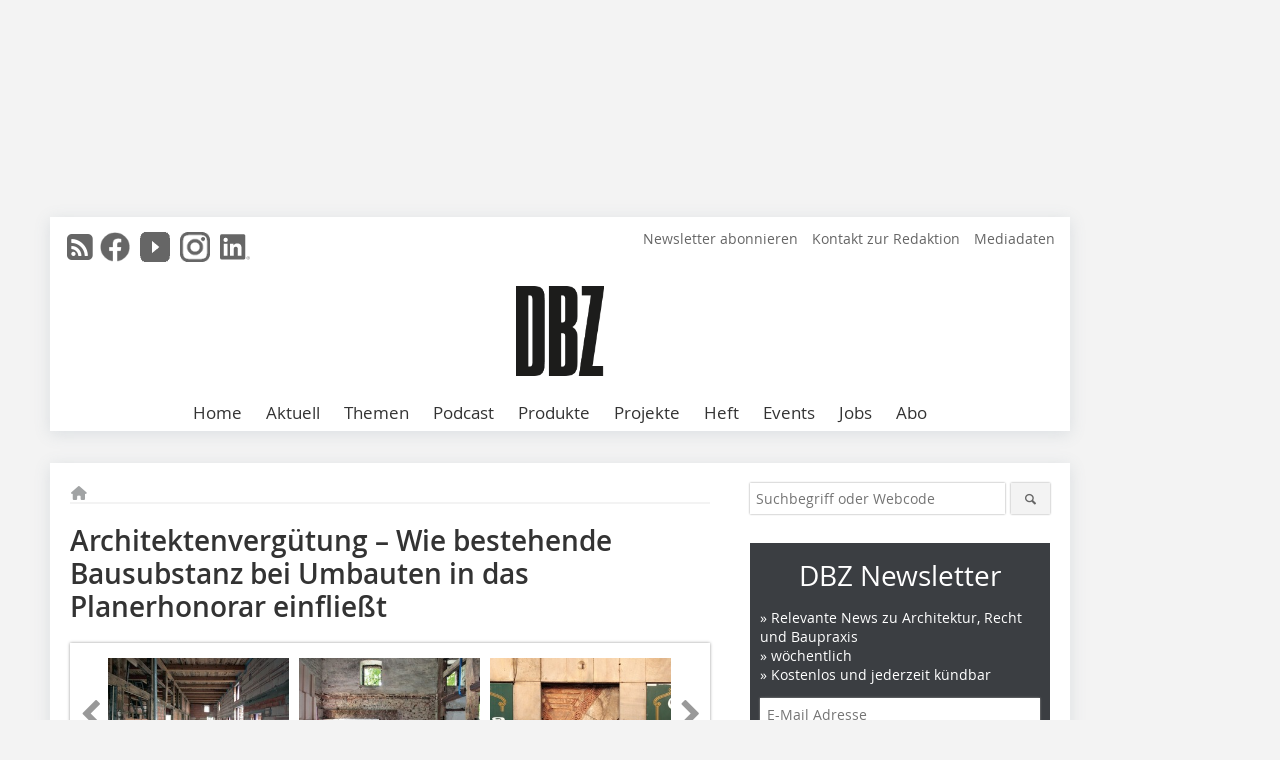

--- FILE ---
content_type: text/html; charset=UTF-8
request_url: https://www.dbz.de/artikel/dbz_Architektenverguetung_Wie_bestehende_Bausubstanz_bei_Umbauten_in_das-2833239.html
body_size: 23489
content:
<!DOCTYPE html>
<html lang="de">
	<head>
		<meta charset="UTF-8">
		<meta name="viewport" content="width=device-width, initial-scale=1.0">
		<meta http-equiv="X-UA-Compatible" content="IE=edge,chrome=1" />

		<link rel="shortcut icon" href="/favicon.ico" type="image/x-icon">
		<link rel="icon" href="/favicon.ico" type="image/x-icon">
		<link rel="apple-touch-icon" sizes="57x57" href="/media/favicon/apple-icon-57x57.png">
		<link rel="apple-touch-icon" sizes="60x60" href="/media/favicon/apple-icon-60x60.png">
		<link rel="apple-touch-icon" sizes="72x72" href="/media/favicon/apple-icon-72x72.png">
		<link rel="apple-touch-icon" sizes="76x76" href="/media/favicon/apple-icon-76x76.png">
		<link rel="apple-touch-icon" sizes="114x114" href="/media/favicon/apple-icon-114x114.png">
		<link rel="apple-touch-icon" sizes="120x120" href="/media/favicon/apple-icon-120x120.png">
		<link rel="apple-touch-icon" sizes="144x144" href="/media/favicon/apple-icon-144x144.png">
		<link rel="apple-touch-icon" sizes="152x152" href="/media/favicon/apple-icon-152x152.png">
		<link rel="apple-touch-icon" sizes="180x180" href="/media/favicon/apple-icon-180x180.png">
		<link rel="icon" type="image/png" sizes="192x192"  href="/media/favicon/android-icon-192x192.png">
		<link rel="icon" type="image/png" sizes="32x32" href="/media/favicon/favicon-32x32.png">
		<link rel="icon" type="image/png" sizes="96x96" href="/media/favicon/favicon-96x96.png">
		<link rel="icon" type="image/png" sizes="16x16" href="/media/favicon/favicon-16x16.png">

		
							<title>Deutsche BauZeitschrift – die Architekturfachzeitschrift</title>
				
				
				
							<meta property="og:title" content="Deutsche BauZeitschrift – die Architekturfachzeitschrift">
									<meta property="og:image" content="https://www.dbz.de/imgs/1/1/5/8/6/0/3/_380_254.-f632c79e49443bfd.jpg">
			<meta property="og:image:width" content="380" />
			<meta property="og:image:height" content="254" />
		
					<meta name="twitter:card" content="summary">
				
							<link rel="alternate" type="application/rss+xml" title="RSS" href="/rss.xml" />
		
				<link rel="stylesheet" type="text/css" href="/css/lib/normalize.min.css">
		<link rel="stylesheet" type="text/css" href="/css/lib/fontello.min.css">
		<link rel="stylesheet" type="text/css" href="/css/lib/fontawesome.min.css">
		<link rel="stylesheet" type="text/css" href="/css/lib/solid.min.css">
		<link rel="stylesheet" type="text/css" href="/css/lib/owl.carousel.min.css">
		<link rel="stylesheet" type="text/css" href="/css/lib/jquery.fancybox.min.css?v=2.1.5" media="screen" />
		<link rel="stylesheet" type="text/css" href="/css/style.min.css">
					<link rel="stylesheet" type="text/css" href="/css/theme_dbz.min.css">
		
				
				<style>
		/* Plenigo Account Dropdown Styles */
		.plenigo-account-dropdown {
			position: relative;
			display: inline-block;
		}

		.account-menu {
			position: relative;
		}

		.account-trigger {
			display: flex;
			align-items: center;
			gap: 8px;
			padding: 8px;
			background: transparent;
			border: none;
			cursor: pointer;
			border-radius: 8px;
			transition: background-color 0.2s ease;
			outline: none;
			color: inherit;
		}

		.account-trigger:hover {
			background-color: rgba(255, 255, 255, 0.1);
		}

		/*.account-trigger:focus {
			outline: 2px solid #007bff;
			outline-offset: 2px;
		}*/

		.user-avatar {
			width: 32px;
			height: 32px;
			border-radius: 50%;
			display: flex;
			align-items: center;
			justify-content: center;
			font-weight: 600;
			color: white;
			font-size: 14px;
			flex-shrink: 0;
		}

		.user-avatar-guest {
			background-color: #6c757d !important;
		}

		.guest-icon {
			opacity: 0.8;
		}

		.avatar-letter {
			font-family: -apple-system, BlinkMacSystemFont, 'Segoe UI', Roboto, sans-serif;
		}

		.dropdown-arrow {
			color: currentColor;
			transition: transform 0.2s ease;
		}

		.account-trigger[aria-expanded="true"] .dropdown-arrow {
			transform: rotate(180deg);
		}

		.account-dropdown-menu {
			position: absolute;
			top: 100%;
			right: 0;
			margin-top: 8px;
			background: white;
			border: 1px solid #e9ecef;
			border-radius: 12px;
			box-shadow: 0 10px 25px rgba(0, 0, 0, 0.15);
			min-width: 280px;
			z-index: 1000;
			opacity: 0;
			visibility: hidden;
			transform: translateY(-10px);
			transition: all 0.2s ease;
		}

		.account-dropdown-menu.show {
			opacity: 1;
			visibility: visible;
			transform: translateY(0);
		}

		.dropdown-header {
			padding: 20px;
		}

		.user-avatar-large {
			width: 48px;
			height: 48px;
			border-radius: 50%;
			display: flex;
			align-items: center;
			justify-content: center;
			font-weight: 600;
			color: white;
			font-size: 18px;
			margin-bottom: 12px;
		}

		.avatar-letter-large {
			font-family: -apple-system, BlinkMacSystemFont, 'Segoe UI', Roboto, sans-serif;
		}

		.user-info {
			text-align: left;
		}

		.user-email {
			font-weight: 600;
			color: #333;
			margin-bottom: 4px;
			font-size: 14px;
		}

		.user-status {
			color: #28a745;
			font-size: 12px;
			font-weight: 500;
		}

		.guest-welcome h4 {
			margin: 0 0 8px 0;
			color: #333;
			font-size: 16px;
			font-weight: 600;
		}

		.guest-welcome p {
			margin: 0;
			color: #6c757d;
			font-size: 14px;
			line-height: 1.4;
		}

		.dropdown-divider {
			height: 1px;
			background-color: #e9ecef;
			margin: 0;
		}

		.dropdown-menu-items {
			padding: 8px;
		}

		.dropdown-item {
			display: flex;
			align-items: center;
			gap: 12px;
			padding: 12px 16px;
			text-decoration: none;
			color: #333;
			border-radius: 8px;
			transition: all 0.2s ease;
			font-size: 14px;
			font-weight: 500;
			border: 1px solid transparent;
			background-color: transparent;
		}

		/* Not logged in: green background on hover */
		.dropdown-item:hover {
			background-color: #4caf50;
			text-decoration: none;
			color: white;
			border-color: #4caf50;
		}

		.dropdown-item:hover .item-icon {
			color: white;
		}

		/* Primary item (Anmelden) - same as regular items */
		.primary-item {
			background-color: transparent;
			color: #333;
			border-color: transparent;
		}

		.primary-item:hover {
			background-color: #4caf50;
			color: white;
			border-color: #4caf50;
		}

		/* Logged in menu: only border on hover (no background) for regular items */
		.account-dropdown-menu--logged-in .dropdown-item:not(.logout-item):hover {
			background-color: transparent;
			color: #333;
			border-color: #4caf50;
		}

		.account-dropdown-menu--logged-in .dropdown-item:not(.logout-item):hover .item-icon {
			color: #333;
		}

		/* Logout item: light red background with opacity, red text */
		.logout-item {
			color: #dc3545;
		}

		.logout-item:hover {
			background-color: rgba(220, 53, 69, 0.1);
			color: #dc3545;
			border-color: transparent;
		}

		.logout-item:hover .item-icon {
			color: #dc3545;
		}

		.item-icon {
			color: currentColor;
			flex-shrink: 0;
		}

		/* Mobile adjustments */
		@media (max-width: 768px) {
			.account-dropdown-menu {
				right: -8px;
				left: -8px;
				min-width: auto;
				width: calc(100vw - 32px);
				max-width: 320px;
			}
			
			.dropdown-header {
				padding: 16px;
			}
			
			.user-avatar-large {
				width: 40px;
				height: 40px;
				font-size: 16px;
			}
		}
		</style>

				<style>
		.js-note-text {
			position: fixed;
			top: 0;
			left: 0;
			right: 0;
			width: 100%;
			z-index: 10000;
			background: linear-gradient(135deg, #ffd700 0%, #ffed4e 100%);
			border-bottom: 3px solid #ffc107;
			padding: 20px 24px;
			margin: 0;
			text-align: center;
			color: #856404;
			font-size: 16px;
			font-weight: 600;
			line-height: 1.6;
			box-shadow: 0 4px 12px rgba(0, 0, 0, 0.15);
			font-family: -apple-system, BlinkMacSystemFont, 'Segoe UI', Roboto, 'Helvetica Neue', Arial, sans-serif;
		}
		
		.js-note-text p {
			margin: 0;
			padding: 0;
		}
		
		/* Add padding to body when banner is visible to prevent content overlap */
		body:has(.js-note-text) {
			padding-top: 80px;
		}
		
		/* Fallback for browsers that don't support :has() */
		@supports not selector(:has(*)) {
			body {
				padding-top: 80px;
			}
		}
		
		/* Responsive adjustments */
		@media (max-width: 768px) {
			.js-note-text {
				padding: 16px 20px;
				font-size: 14px;
				line-height: 1.5;
			}
			
			body:has(.js-note-text) {
				padding-top: 70px;
			}
			
			@supports not selector(:has(*)) {
				body {
					padding-top: 70px;
				}
			}
		}
		</style>

		      
        <!-- Neues IVW-Tracking 2021 -->
		  					<!-- begin preload of IOM web manager -->
		<link rel='preload' href='//data-cdc9d8aabf.dbz.de/iomm/latest/manager/base/es6/bundle.js' as='script' id='IOMmBundle'>
		<link rel='preload' href='//data-cdc9d8aabf.dbz.de/iomm/latest/bootstrap/loader.js' as='script'>
		<!-- end preload of IOM web manager -->
		<!-- begin loading of IOMm bootstrap code -->
		<script type='text/javascript' src="//data-cdc9d8aabf.dbz.de/iomm/latest/bootstrap/loader.js"></script>
		<!-- end loading of IOMm bootstrap code -->
		<!-- Neues IVW-Tracking 2021 ENDE -->
		
				
																																																									
																<!-- Usercentrics Smart Data Protector Performance Optimierung (Vorladen der URLs) -->
				<link rel="preconnect" href="//privacy-proxy.usercentrics.eu">
				<link rel="preload" href="//privacy-proxy.usercentrics.eu/latest/uc-block.bundle.js" as="script">
				<link rel="dns-prefetch" href="//app.usercentrics.eu" /> 
				<link rel="dns-prefetch" href="//api.usercentrics.eu" />

								<!-- Usercentrics Consent Management Platform (CMP) mit TCF 2.0 -->
				<script id="usercentrics-cmp" data-settings-id="zq9XLUJpq" src="https://app.usercentrics.eu/browser-ui/latest/loader.js" data-tcf-enabled></script>

				<!-- Usercentrics Smart Data Protector -->
				<script type="application/javascript" src="https://privacy-proxy.usercentrics.eu/latest/uc-block.bundle.js"></script>

				<!-- Usercentrics Smart Data Protector Blockier-Liste -->
				<script>
					uc.blockOnly([
						'BJz7qNsdj-7', 						'HkocEodjb7',  						'BJ59EidsWQ',  						'HkYNq4sdjbm', 						'9V8bg4D63',   						'Hko_qNsui-Q'  											]);
				</script>
			
		

		<script type="text/javascript">
			window.dataLayer = window.dataLayer || [];
		window.dataLayer.push({'pageCategoryPrimary': "Primärkategorie nicht gesetzt" });
		window.dataLayer.push({'pageCategorySecondary': "Sekundärkategorie nicht gesetzt" });
		window.dataLayer.push({'pageAuthor': "Jutta Wittler, Köln" });
		window.dataLayer.push({'pageIssue': "Ausgabe nicht gesetzt" });
		window.dataLayer.push({'pageContentType': "artikel" });
		</script>

							
<!-- Google Tag Manager -->
<script type="text/plain" data-usercentrics="Google Tag Manager">(function(w,d,s,l,i){w[l]=w[l]||[];w[l].push({'gtm.start':
new Date().getTime(),event:'gtm.js'});var f=d.getElementsByTagName(s)[0],
j=d.createElement(s),dl=l!='dataLayer'?'&l='+l:'';j.async=true;j.src=
'https://www.googletagmanager.com/gtm.js?id='+i+dl;f.parentNode.insertBefore(j,f);
})(window,document,'script','dataLayer','GTM-KMBND48');</script>
<!-- End Google Tag Manager -->

					<!-- Podcast by Podigee -->
<link rel="alternate" type="application/rss+xml" title="DBZ, der Podcast: Wir zeigen, wie gebaut wird und womit!" href="https://dbz-der-podcast.podigee.io/feed/mp3"/>
<!--End  Podcast by Podigee -->
				<script type="text/javascript" src="/js/lib/jquery-1.11.2.min.js"></script>

		

    <script type="application/ld+json">
    {
      "@context": "https://schema.org",
	        	"@type": "Article",
	        "mainEntityOfPage": {
        "@type": "WebPage",
        "@id": "https://www.dbz.de/artikel/dbz_Architektenverguetung_Wie_bestehende_Bausubstanz_bei_Umbauten_in_das-2833239.html"
      },

	        	"headline": "Architektenverg\u00FCtung\u0020\u2013\u0020Wie\u0020bestehende\u0020Bausubstanz\u0020bei\u0020Umbauten\u0020in\u0020das\u0020Planerhonorar\u0020einflie\u00DFt",
	  	 
	        
      		"image": [
                                    "https://www.dbz.de/imgs/1/1/5/8/6/0/3/_800_535.-00147ee4ec849d22.jpg"
			  			  ,
			   
                                                      "https://www.dbz.de/imgs/1/1/5/8/6/0/3/_800_501.-6821e4d0b1b7d9b9.jpg"
			  			  ,
			   
                                                      "https://www.dbz.de/imgs/1/1/5/8/6/0/3/_800_475.-763f9f31b136e820.jpg"
			  			  			   
                          		],
         
      
	  		"author": {
			"@type": "Person",
			"name": "Jutta\u0020Wittler,\u0020K\u00F6ln"
		},
	    
      "publisher": {
        "@type": "Organization",
        "name": "Deutsche\u0020BauZeitschrift",
        "logo": {
        "@type": "ImageObject",
        "url": "https://www.dbz.de//media/img/logo.png"
        }
      }
	        	,"datePublished": "2017-05-24"
	  
	        	,"dateModified": "2017-05-24"
	  	  
	  	  	  	  	  ,"isAccessibleForFree": true
	      }
    </script>

		
							<link rel="canonical" href="https://www.dbz.de/artikel/dbz_Architektenverguetung_Wie_bestehende_Bausubstanz_bei_Umbauten_in_das-2833239.html"/>
		
							<!-- Leadinfo tracking code -->
			<script>
				(function(l,e,a,d,i,n,f,o){if(!l[i]){l.GlobalLeadinfoNamespace=l.GlobalLeadinfoNamespace||[];
				l.GlobalLeadinfoNamespace.push(i);l[i]=function(){(l[i].q=l[i].q||[]).push(arguments)};l[i].t=l[i].t||n;
				l[i].q=l[i].q||[];o=e.createElement(a);f=e.getElementsByTagName(a)[0];o.async=1;o.src=d;f.parentNode.insertBefore(o,f);}
				}(window,document,'script','https://cdn.leadinfo.eu/ping.js','leadinfo','LI-665D73B1B4E97'));
			</script>
			</head>

	<body>
						
		<div id="newsletter-dialogue__background" class="ga_newsletter-dialogue"></div>
		<div class="body__wrapper">

													<div class="ad-body-topbanner">
						<ins class="asm_async_creative" style="display:inline-block; width:728px; height: 90px; text-align:left; text-decoration:none;" data-asm-cdn="cdn.adspirit.de" data-asm-host="bauverlag.adspirit.de"  data-asm-params="pid=42&gdpr_consent=[consentstring]"></ins><script src="//cdn.adspirit.de/adasync.min.js" async type="text/javascript"></script>

<div class="adspirit__layer-ad">
<ins class="asm_async_creative" style="display:inline-block; width:1px; height:1px;text-align:left; text-decoration:none;" data-asm-cdn="cdn.adspirit.de" data-asm-host="bauverlag.adspirit.de" data-asm-params="pid=156&gdpr_consent=[consentstring]"></ins><script src="//cdn.adspirit.de/adasync.min.js" async type="text/javascript"></script>
</div>
<script>
if (window.innerWidth < 768) {
let layerAd = document.querySelector(".adspirit__layer-ad");
layerAd.innerHTML = ' ';
}
</script>
					</div>
													<div class="ad-body-skyscraper">
						<ins class="asm_async_creative" style="display:inline-block; text-align:left; text-decoration:none;" data-asm-cdn="cdn.adspirit.de" data-asm-host="bauverlag.adspirit.de"  data-asm-params="pid=40&gdpr_consent=[consentstring]"></ins><script src="//cdn.adspirit.de/adasync.min.js" async type="text/javascript"></script>
					</div>
				
					<div class="body__container">
						<div class="body__inner">
							<header class="header--main">
							<div class="header__meta clearfix">

																<ul class="social-media__list--head left">
								<li class="social-media__item--head"><a href="/rss.xml" target="_blank" title="RSS Feed | News"><i class="icon-rss-squared"></i></a></li> 								 <li class="social-media__item--head"><a href="https://www.facebook.com/DBZDeutscheBauZeitschrift/" class="social-media__link--head" target="_blank"><img class="social-media__icon" src="/media/img/social-media-icons/gray/facebook_72x72_gray.png" alt="Facebook" width="30" height="30"></a></li> 																 <li class="social-media__item--head"><a href="https://www.youtube.com/channel/UCJ60AZyuHI1d7zsjfvK-kIg" class="social-media__link--head" target="_blank"><img class="social-media__icon" src="/media/img/social-media-icons/gray/youtube_social_icon_gray_64x64.png" alt="YouTube" width="30" height="30"></a></li> 								 <li class="social-media__item--head"><a href="https://www.instagram.com/dbz_deutschebauzeitschrift/" class="social-media__link--head" target="_blank"><img class="social-media__icon" src="/media/img/social-media-icons/gray/instagram_72x72_gray.png" alt="Instagram" width="30" height="30"></a></li> 																 <li class="social-media__item--head"><a href="https://www.linkedin.com/company/dbz-deutsche-bauzeitschrift" class="social-media__link--head" target="_blank"><img class="social-media__icon" src="/media/img/social-media-icons/gray/Linkedin_logo_gray.svg" alt="LinkedIn" width="30" height="30"></a></li> 							</ul>

																
																<ul class="nav-meta right">
																																								<li class="nav-meta__item">
												<a href="/dbz-newsletter_3275088.html"  target="_parent" >Newsletter abonnieren</a>
											</li>
																																																		<li class="nav-meta__item">
												<a href="/kontakt.html"  target="_parent" >Kontakt zur Redaktion</a>
											</li>
																																																		<li class="nav-meta__item">
												<a href="https://bauverlag.de/dbz-mediadaten"  target="_parent" >Mediadaten</a>
											</li>
																												
																										</ul>

							</div>

																			<div class="header__logo">
								<a href="/"><img src="/media/img/logo.png" alt="Deutsche BauZeitschrift"/></a>
							</div>
						
												

<label id="menu-button" class="icon-menu" for="mobile-menu">Menü</label>
<nav class="header__nav clearfix">
	<input type="checkbox" id="mobile-menu">

	<ul class="nav-main--level_1">
						<li class="nav-main__item--level_1">
			<a class="nav-main__link " href="https://www.dbz.de/index.html" >
				Home
			</a>

			
		</li>
				<li class="nav-main__item--level_1">
			<a class="nav-main__link " href="https://www.dbz.de/news.html" >
				Aktuell
			</a>

			
		</li>
				<li class="nav-main__item--level_1">
			<a class="nav-main__link " href="" >
				Themen
			</a>

											<label title="Toggle Drop-down" class="drop-icon" for="sub-menu-1">
	    		<i class="icon-down-open"></i>
	    	</label>
	    	<input type="checkbox" id="sub-menu-1">
	    	<ul class="nav-main--level_2">
											<li class="nav-main__item">
	        		<a class="nav-main__link--level_2" href="https://www.dbz.de/kategorie/technik-3138748.html" >
	        			Baupraxis
	        		</a>
	    			</li>
																	<li class="nav-main__item">
	        		<a class="nav-main__link--level_2" href="https://www.dbz.de/kategorie/bauschaden-3138814.html" >
	        			Bauschäden
	        		</a>
	    			</li>
																	<li class="nav-main__item">
	        		<a class="nav-main__link--level_2" href="https://www.dbz.de/kategorie/bueromanagement-3354939.html" >
	        			Büromanagement
	        		</a>
	    			</li>
																	<li class="nav-main__item">
	        		<a class="nav-main__link--level_2" href="https://www.dbz.de/kategorie/bim-3172309.html" >
	        			Digitalisierung
	        		</a>
	    			</li>
																	<li class="nav-main__item">
	        		<a class="nav-main__link--level_2" href="https://www.dbz.de/kategorie/klimagerechtes-bauen-3138798.html" >
	        			Klimagerechtes Bauen
	        		</a>
	    			</li>
																	<li class="nav-main__item">
	        		<a class="nav-main__link--level_2" href="https://www.dbz.de/kategorie/gastronomie-hotel-3138783.html" >
	        			Hotel
	        		</a>
	    			</li>
																	<li class="nav-main__item">
	        		<a class="nav-main__link--level_2" href="https://www.dbz.de/kategorie/hochschule-3138932.html" >
	        			Hochschule
	        		</a>
	    			</li>
																	<li class="nav-main__item">
	        		<a class="nav-main__link--level_2" href="https://www.dbz.de/kategorie/modulbau-3251139.html" >
	        			Modulbau
	        		</a>
	    			</li>
																	<li class="nav-main__item">
	        		<a class="nav-main__link--level_2" href="https://www.dbz.de/kategorie/baurecht-3138941.html" >
	        			Recht
	        		</a>
	    			</li>
																	<li class="nav-main__item">
	        		<a class="nav-main__link--level_2" href="https://www.dbz.de/artikel/dbz_Corona_at_Work_Homeoffice_in_einem_Architekturbuero-3559150.html" >
	        			
	        		</a>
	    			</li>
												    	</ul>
			
		</li>
				<li class="nav-main__item--level_1">
			<a class="nav-main__link " href="https://www.dbz.de/podcast-3513185.html" >
				Podcast
			</a>

			
		</li>
				<li class="nav-main__item--level_1">
			<a class="nav-main__link " href="https://www.dbz.de/produkt_index_13765.html" >
				Produkte
			</a>

											<label title="Toggle Drop-down" class="drop-icon" for="sub-menu-2">
	    		<i class="icon-down-open"></i>
	    	</label>
	    	<input type="checkbox" id="sub-menu-2">
	    	<ul class="nav-main--level_2">
											<li class="nav-main__item">
	        		<a class="nav-main__link--level_2" href="https://www.dbz.de/kategorie/akustik-3138915.html" >
	        			Akustik
	        		</a>
	    			</li>
																	<li class="nav-main__item">
	        		<a class="nav-main__link--level_2" href="https://www.dbz.de/kategorie/ausbau-3380046.html" >
	        			Ausbau
	        		</a>
	    			</li>
																	<li class="nav-main__item">
	        		<a class="nav-main__link--level_2" href="https://www.dbz.de/kategorie/bad-sanitaer-3138879.html" >
	        			Bad / Sanitär
	        		</a>
	    			</li>
																	<li class="nav-main__item">
	        		<a class="nav-main__link--level_2" href="https://www.dbz.de/kategorie/boden-wand-decke-3138897.html" >
	        			Boden / Wand / Decke
	        		</a>
	    			</li>
																	<li class="nav-main__item">
	        		<a class="nav-main__link--level_2" href="https://www.dbz.de/kategorie/brandschutz-3138888.html" >
	        			Brandschutz / Schallschutz
	        		</a>
	    			</li>
																	<li class="nav-main__item">
	        		<a class="nav-main__link--level_2" href="https://www.dbz.de/kategorie/buero-interieur-3138909.html" >
	        			Büro / Interieur
	        		</a>
	    			</li>
																	<li class="nav-main__item">
	        		<a class="nav-main__link--level_2" href="https://www.dbz.de/kategorie/dach-3138903.html" >
	        			Dach
	        		</a>
	    			</li>
																	<li class="nav-main__item">
	        		<a class="nav-main__link--level_2" href="https://www.dbz.de/kategorie/daemmung-3138906.html" >
	        			Dämmung
	        		</a>
	    			</li>
																	<li class="nav-main__item">
	        		<a class="nav-main__link--level_2" href="https://www.dbz.de/kategorie/farbe-putz-3138923.html" >
	        			Farben / Putze / Beschichtungen
	        		</a>
	    			</li>
																	<li class="nav-main__item">
	        		<a class="nav-main__link--level_2" href="https://www.dbz.de/kategorie/fassade-3380076.html" >
	        			Fassade
	        		</a>
	    			</li>
																	<li class="nav-main__item">
	        		<a class="nav-main__link--level_2" href="https://www.dbz.de/kategorie/fenster-tuer-3138873.html" >
	        			Fenster / Sonnenschutz
	        		</a>
	    			</li>
																	<li class="nav-main__item">
	        		<a class="nav-main__link--level_2" href="https://www.dbz.de/kategorie/gebaeudeautomation-3138885.html" >
	        			Gebäudeautomation
	        		</a>
	    			</li>
																	<li class="nav-main__item">
	        		<a class="nav-main__link--level_2" href="https://www.dbz.de/kategorie/glas-3380078.html" >
	        			Glas
	        		</a>
	    			</li>
																	<li class="nav-main__item">
	        		<a class="nav-main__link--level_2" href="https://www.dbz.de/kategorie/heizung-klima-lueftung-hkl-3138918.html" >
	        			Heizung / Klima / Lüftung
	        		</a>
	    			</li>
																	<li class="nav-main__item">
	        		<a class="nav-main__link--level_2" href="https://www.dbz.de/kategorie/licht-3138882.html" >
	        			Licht
	        		</a>
	    			</li>
																	<li class="nav-main__item">
	        		<a class="nav-main__link--level_2" href="https://www.dbz.de/kategorie/mauerwerk-3138900.html" >
	        			Mauerwerk
	        		</a>
	    			</li>
																	<li class="nav-main__item">
	        		<a class="nav-main__link--level_2" href="https://www.dbz.de/kategorie/sicherheit-3138891.html" >
	        			Sicherheit
	        		</a>
	    			</li>
																	<li class="nav-main__item">
	        		<a class="nav-main__link--level_2" href="https://www.dbz.de/kategorie/software-hardware-bim-3138894.html" >
	        			Software / Hardware
	        		</a>
	    			</li>
																	<li class="nav-main__item">
	        		<a class="nav-main__link--level_2" href="https://www.dbz.de/kategorie/trockenbau-3138912.html" >
	        			Trockenbau
	        		</a>
	    			</li>
																	<li class="nav-main__item">
	        		<a class="nav-main__link--level_2" href="https://www.dbz.de/kategorie/tueren-tore-3380104.html" >
	        			Türen / Tore
	        		</a>
	    			</li>
												    	</ul>
			
		</li>
				<li class="nav-main__item--level_1">
			<a class="nav-main__link " href="https://www.dbz.de/kategorie/projekt-3151793.html" >
				Projekte
			</a>

			
		</li>
				<li class="nav-main__item--level_1">
			<a class="nav-main__link " href="" >
				Heft
			</a>

											<label title="Toggle Drop-down" class="drop-icon" for="sub-menu-3">
	    		<i class="icon-down-open"></i>
	    	</label>
	    	<input type="checkbox" id="sub-menu-3">
	    	<ul class="nav-main--level_2">
											<li class="nav-main__item">
	        		<a class="nav-main__link--level_2" href="https://www.dbz.de/aktuelle_ausgabe.html" >
	        			Aktuelle Ausgabe
	        		</a>
	    			</li>
																	<li class="nav-main__item">
	        		<a class="nav-main__link--level_2" href="https://www.dbz.de/archiv.html" >
	        			Heftarchiv DBZ
	        		</a>
	    			</li>
																	<li class="nav-main__item">
	        		<a class="nav-main__link--level_2" href="https://www.dbz.de/supplements.html" >
	        			eMagazine
	        		</a>
	    			</li>
												    	</ul>
			
		</li>
				<li class="nav-main__item--level_1">
			<a class="nav-main__link " href="https://bauverlag-events.de/"  target="_self" >
				Events
			</a>

			
		</li>
				<li class="nav-main__item--level_1">
			<a class="nav-main__link " href="https://stellenmarkt.dbz.de/?utm_source=dbz.de&amp;utm_medium=nav-first-level&amp;utm_campaign=content&amp;utm_content=dbz"  target="_blank" >
				Jobs
			</a>

			
		</li>
				<li class="nav-main__item--level_1">
			<a class="nav-main__link " href="https://www.bauverlag-shop.de/print-abonnement/architektur-bauingenieurwesen/dbz-deutsche-bauzeitschrift/#emotion--1?utm_source=www.dbz.de&amp;amp&amp;utm_medium=nav-first-level&amp;amp&amp;utm_campaign=content&amp;amp&amp;utm_content=brand"  target="_blank" >
				Abo
			</a>

			
		</li>
			</ul>
</nav>


					</header>

										<form action="/suche.html" method="get" class="search__wrapper--mobile">
						<fieldset class="search">
							<input class="search__text autoclear" type="text" name="s_text" title="Suchbegriff oder Webcode" placeholder="Suchbegriff oder Webcode"/>
							<button class="search__button" type="submit" title="Suchen"> <i class="icon-search"></i> </button>
						</fieldset>
					</form>


										
	

	<div class="ad-wrapper">
		<ins class="asm_async_creative" style="display:inline-flex;margin-left:-12px;margin-bottom:10px; text-align:left; text-decoration:none;" data-asm-cdn="cdn.adspirit.de" data-asm-host="bauverlag.adspirit.de" data-asm-responsive="1" data-asm-params="pid=72&gdpr_consent=[consentstring]"></ins><script src="//cdn.adspirit.de/adasync.min.js" async type="text/javascript"></script>
	</div>






<div class="body__content clearfix">
	<main>

					<div class="main__content">
		
				
		
    <ul class="nav-breadcrumb">
            
        <li class="nav-breadcrumb__item">
            <a href="/">
                <i class="fa-solid fa-house fa-fw"></i>
                    <span class="nav-breadcrumb__item-display--none">Home</span>
            </a>
        </li>
                                                
    </ul>


		<article>
    	<header>
				
								<h1 class="article__heading">
												Architektenvergütung – Wie bestehende Bausubstanz bei Umbauten in das Planerhonorar einfließt <div class="fliesstext_vita"></div><div class="autor_linie"></div>
					</h1>
				
				
								


				<div class="carousel__wrapper">
			<div id="owl-carousel" class="carousel_content">

									<div class="carousel__item">
						<a class="fancybox__image"
							rel="gallery-top"
							attr-ref="bild-1"
							href="https://www.dbz.de/imgs/1/1/5/8/6/0/3/_800_535.-00147ee4ec849d22.jpg">
							<img src="https://www.dbz.de/imgs/1/1/5/8/6/0/3/tok_88540e61bdd9e062471725569ce718bb/w300_h200_x400_y267__800_535.-00147ee4ec849d22.jpg" alt=" Umbau eines Stallgebäudes zu einem Wohnhaus "  width="300"  height="200"/>
						</a>
						<span class="carousel__bildnachweis">Foto: Benedikt Kraft</span>

												<div class="fancybox__unsichtbar" id="bild-1">
							<div class="fancybox__bildunterschrift">Umbau eines Stallgebäudes zu einem Wohnhaus</div>
							<div class="fancybox__bildnachweis">Foto: Benedikt Kraft</div>
						</div>
					</div>
									<div class="carousel__item">
						<a class="fancybox__image"
							rel="gallery-top"
							attr-ref="bild-2"
							href="https://www.dbz.de/imgs/1/1/5/8/6/0/3/_800_501.-6821e4d0b1b7d9b9.jpg">
							<img src="https://www.dbz.de/imgs/1/1/5/8/6/0/3/tok_9a8c9aed6eb988b608855764f4a13943/w300_h200_x400_y250__800_501.-6821e4d0b1b7d9b9.jpg" alt=""  width="300"  height="200"/>
						</a>
						<span class="carousel__bildnachweis">Foto: Benedikt Kraft</span>

												<div class="fancybox__unsichtbar" id="bild-2">
							<div class="fancybox__bildunterschrift"></div>
							<div class="fancybox__bildnachweis">Foto: Benedikt Kraft</div>
						</div>
					</div>
									<div class="carousel__item">
						<a class="fancybox__image"
							rel="gallery-top"
							attr-ref="bild-3"
							href="https://www.dbz.de/imgs/1/1/5/8/6/0/3/_800_475.-763f9f31b136e820.jpg">
							<img src="https://www.dbz.de/imgs/1/1/5/8/6/0/3/tok_1cd9f980236a3cb8585c2f3e4a4c03a2/w300_h200_x400_y237__800_475.-763f9f31b136e820.jpg" alt=""  width="300"  height="200"/>
						</a>
						<span class="carousel__bildnachweis">Foto: Benedikt Kraft</span>

												<div class="fancybox__unsichtbar" id="bild-3">
							<div class="fancybox__bildunterschrift"></div>
							<div class="fancybox__bildnachweis">Foto: Benedikt Kraft</div>
						</div>
					</div>
				
			</div>
			<a class="carousel__control--prev"><i class="icon-left-open"></i></a>
			<a class="carousel__control--next"><i class="icon-right-open"></i></a>
		</div>

							<div class="article__intro"><p>Die Zahl der An- und Erweiterungsbauten sowie Aufstockungen im Bestand steigt seit einigen Jahren. Lässt sich doch so zusätzlicher Wohnraum schaffen. Dabei fließt die bereits existierende Bausubstanz in die Kostenberechnung des Architekten ein. In der Honorarverordnung sind die Parameter hierfür leider nicht klar geregelt. Ein verbreitetes Rechenmuster hilft dem beauftragen Architekten bei seiner Kostenberechnung weiter.<br /></p></div>
			

    	</header>

										<div class="responsive_ad">
					<ins class="asm_async_creative" style="display:block; text-align:left; text-decoration:none;" data-asm-cdn="cdn.adspirit.de" data-asm-host="bauverlag.adspirit.de" data-asm-responsive="1" data-asm-params="pid=35&gdpr_consent=[consentstring]"></ins><script src="//cdn.adspirit.de/adasync.min.js" async type="text/javascript"></script>
				</div>
			
																			<div id="article-height" class="article__text">
															<p>Zwischen dem Bauherrn und seinem Architekten kommt es häufig zu Diskussionen über die Vergütung von Planerleistungen, wenn vorhandene Bausubtanz zu berücksichtigen ist. Dies kann bei einem Anbau die Außenwand des Bestandsobjektes oder bei einer Denkmalimmobilie die historische Fassade sein. </p><p>Für Teile eines zu planenden Objektes, die bereits durch Bauleistungen hergestellt sind und durch Planungs- oder Überwachungsleistungen mitverarbeitet werden, sieht die HOAI einen Umbauzuschlag vor. Das Preisrecht schreibt jedoch kein verbindliches Vorgehen vor, wie die vorhandene Bausubstanz bei der Kostenermittlung rechnerisch adäquat zu berücksichtigen ist. Der Versuch des Verordnungsgebers 2009, dieses streitanfällige Thema durch die Möglichkeit einer Erhöhung des Umbauzuschlages auf maximal 80 % zu kompensieren, wurde in der HOAI-Fassung von 2013 wieder kassiert. Am Markt wurden Zuschläge dieser Größenordnung nicht angenommen. Gleichzeitig ist diese Frage äußerst aktuell. In stark nachgefragten Ballungsregionen tragen sich viele Eigentümer mit dem Gedanken, in ihren Beständen durch Anbauten, Nachverdichtung oder Aufstockung zusätzliche Wohneinheiten zu schaffen. Viele Städte unterstützen solche Vorhaben, mindergenutzte Grundstücke effizienter zu bebauen. In Nordrhein-Westfalen beispielsweise kletterte die Zahl der bewilligten Wohnungen, die durch Um- oder Ausbauten entstehen, in den ersten drei Quartalen 2016 im Vergleich zum Vorjahreszeitraum um 95,9 %: von 3 596 auf 7 046 Wohneinheiten. Dies geht aus den Zahlen der Statistikbehörde IT.NRW hervor. <br /> <br />Mitzuverarbeitende Bausubstanz ist nach Definition der HOAI 2013 der Teil eines zu planenden Objektes, der bereits hergestellt ist und durch Planungs- oder Überwachungs-<br />leistungen technisch oder gestalterisch mitverwendet wird. Nach der Vorstellung des Verordnungsgebers sollen Umfang und Wert der mitzuverarbeitenden Substanz schriftlich festgelegt werden. Die Schriftform ist aber keine Voraussetzung dafür, dass die Substanz angerechnet wird. Vielmehr besteht für den Auftraggeber ein Anspruch, egal ob im Vorfeld schriftlich fixiert oder nicht, dass Bestandssubstanz angemessen berücksichtigt wird (§ 4 Abs. 3 Satz 1 HOAI – jedenfalls dann, wenn der Mindestsatz andernfalls unterschritten wird. Können sich Auftraggeber und Planer über Umfang und Wert des Bestands nicht einigen, wird dieser notfalls durch einen Sachverständigen ermittelt. Spielräume der HOAI sind dabei „nach unten“ zu nutzen (so sehr anschaulich Urteil OLG Köln v. 29.12.2016, 16 U 49/12).</p><p>Auch wenn der Architekt im Vorfeld keine Kostenaufstellung über die einzubeziehende Bausubstanz mit seinem Auftraggeber abgestimmt hat, kann er diese dennoch im Nachhinein in seine Abrechnung einfließen lassen. Denn er ist verpflichtet, sich über ihre technische und gestalterische Einbeziehung Gedanken zu machen, möglicherweise die Gründung oder Statik zu überprüfen. Dieser Aufwand ist folgerichtig anrechenbar. Ratsam ist es in jedem Fall, mit seinem Auftraggeber spätestens in der Leistungsphase 3 (Entwurfsplanung und Kostenberechnung) eine Zusatzvereinbarung über die einzuplanende Bausubstanz zu treffen (vgl. § 4 Abs. 3 HOAI: „zum Zeitpunkt der Kostenberechnung“). </p><h2>Häufige Konfliktherde </h2><p>Nicht selten scheuen Planer das Gespräch über diesen Honorarhebel, aus Angst, die Geschäftsanbahnung mit ihrem Auftraggeber zu belasten. Es kommt auch vor, dass der Bauherr einen zu berücksichtigen Wert vorgibt, dieser vertraglich fixiert wird, sich aber später als nicht angemessen erweist. Der Architekt legt dann in seiner Schlussabrechnung einen anderen Wert als „angemessen“ im Sinn der HOAI zugrunde (vgl. Urteil OLG Hamm v. 21.12.1995, 21 U 15/95). <br />Dabei wird einerseits angenommen, dass der Architekt für planerische Prüfung und Berücksichtigung des Bestands mehr Aufwand hat als bei der Planung eines Neubaus. Andererseits entstehen für den Auftraggeber geringere Baukosten, weil eben auf Bestandsflächen zurückgegriffen wird. </p><h2>Vorhandene Bauteile versus existierende Bausubstanz</h2><p>Bei der Berechnung ist zwischen Bauteilen einerseits und der Bausubstanz andererseits zu unterscheiden. Beide sind bei der Anrechnung anders zu behandeln. Vorhandene oder vorbeschaffte Bauteile, die lediglich wieder eingebaut werden, sind nach § 4 Abs. 4 HOAI mit ihren ortsüblichen Kosten zu berücksichtigen. Solche Bauteile können beispielsweise bei einem Teilabbruch sichergestellt und beim Umbau wiederverwendet werden wie Fassadenelemente, Fenster und Dachziegel. Für die weitere Verwendung sind allerdings keine planerischen Arbeiten notwendig. Insofern fließen sie nicht in die Bausubstanzberechnung des Architekten ein.</p><p>Anders verhält es sich bei der Bausubstanz, die fest mit dem Bauwerk verbunden sein muss. Darunter fallen unter anderem Fassaden oder Fassadenteile, Betonskelettkonstruktionen mit Decken und Stützen, Außen- und Innenwände etc. Entscheidend für die Berücksichtigung ist ferner, dass der Architekt die vorhandene Bausubstanz beispielsweise überprüft, überarbeitet beziehungsweise gestalterisch oder konstruktiv verändern muss. Für die Anrechenbarkeit nicht ausreichend ist der bloße Erhalt vorhandener Substanz.</p><h2>Bestand im Vorfeld genau untersuchen</h2><p>Die Vertragsparteien sind mit Blick auf die Honorierung gut beraten, bei einem Mix aus Neu- und Altbau bereits im Entwurfsstadium die Bestandsflächen genau unter die Lupe zu nehmen und bei einer planerischen Berücksichtigung auf der Kostenseite abzubilden. In den seltensten Fällen wird es dem Architekten oder Bauherrn zu einem früheren Zeitpunkt – etwa bei Auftragserteilung - möglich sein, die existierende Bausubstanz technisch beziehungsweise gestalterisch im Rahmen der anstehenden Umbaumaßnahmen, realistisch zu bestimmen. Auftraggeber und Planer sollten den Berechnungsmodus aber dennoch zum Vertragsbestandteil machen und in der Kostenschätzung zugrunde legen. Wegen der Streitfälligkeit dieser Thematik landen Konflikte nicht selten vor Gericht. Langwierige Gutachtenverfahren sind dann die Folge und auch für den Auftraggeber häufig unwirtschaftlich, denn er trägt das BGB-Zinsrisiko <br />(5 bzw. 9 % über Basiszinssatz). <br />Eine frühe Verständigung macht deshalb auch aus Auftraggebersicht Sinn, der den Mindestsatz gleich einem Damoklesschwert über sich schweben sieht. Bezogen auf die Bausubstanz bedeutet dies, dass nur die angemessene Berücksichtigung eine Rechtssicherheit dahingehend gewährleistet, dass die Honorarvereinbarung dauerhaft verbindlich bleibt, denn sie muss sich am zwingenden Preisrecht der HOAI messen lassen.</p><h2>Aktuelle Substanzwerte und Architektenleis-tung fließen in Berechnung ein</h2><p>Um die anrechenbaren Kosten aus der mitzuverarbeitenden Bausubstanz realistisch zu bestimmen, sind die sogenannten Wert- und Leistungsfaktoren maßgeblich. Dabei wird die Quadratmeterzahl der zu integrierenden Bausubstanz abzüglich eines Faktors, der ihren aktuellen Erhaltungszustand widerspiegelt, berechnet. Nun fließt in die Berechnung die Planerleistung gemäß der einzelnen Leis-tungsphasen ein, bei denen die Bausubstanz involviert ist (siehe Rechenbeispiel im Kas-ten auf der vorherigen Seite). Erfahrungsgemäß sinkt für den Architekten im Laufe fortschreitender Tätigkeit der Aufwand, der mit der zu berücksichtigenden Bausubstanz einhergeht. Die Berechnungsformel hat sich weitgehend durchgesetzt. Auch öffentliche Auftraggeber, die beispielsweise bei denkmalgeschützten Gebäuden häufig mit Fällen anrechenbarer Bausubstanz konfrontiert werden, greifen auf diese Berechnungsart zurück. Im Einzelfall kann überlegt werden, ob der gemäß HOAI 2013 vorgesehene Umbauzuschlag in Höhe von maximal 33 % als Kompensation auf die für den Neubau erbrachten Leistungen dienen kann. Wie ausgeführt, ist das zwingende Preisrecht nur tangiert, wenn im Ergebnis eine Unterschreitung vorliegt. Wird nur ein Honorarparameter abweichend von der HOAI vereinbart, lässt sich ein Verstoß daraus noch nicht herleiten (OLG Köln, a.a.O.) Die Praxis zeigt, dass es eher selten gelingt, einen Zuschlag von über 20 % auszuhandeln. Darüber hinaus dürften schriftliche Vereinbarungen unter 20 % nach der HOAI 2013 auch zulässig sein. Somit könnte eine bilaterale Erhöhung dieses Zuschlages auf den Maximalzuschlag von 33 % dazu dienen, den Parteien aufwändige Ermittlungen der Bausubstanz zu ersparen. Auch hier sind die Vertragsparteien gut beraten, die beabsich-</p><p>tigte Kompensation einvernehmlich und schriftlich zu gestalten. Schriftlich im Sinne der HOAI bedeutet, dass die Vertragspartner gemeinsam eine Urkunde unterzeichnen, um die formale Wirksamkeit ihrer Vereinbarung dauerhaft sicher zu stellen (§§ 4 Abs. 3 HOAI, 126 Abs. 2 BGB).</p><p>Zudem ist eine Vergütung auf anderem Wege, etwa mittels Anhebung des Mindestsatzes oder der Honorarzone, denkbar. Laut BGH-Rechtsprechung spielt es eine untergeordnete Rolle, über welche Honorarparameter und damit wie der Architekt im Einzelnen auf seine gebotene Entlohnung für die Bausubstanz kommt. Entscheidend ist das Ob, nämlich, dass der Planer am Ende des Tages mindestens das nach HOAI vorgesehene (Mindestsatz-)Honorar erhält (Urteil BGH v. 16.12.2004, VII ZR 16/03). </p>
	
												<div class="clear"></div>
					</div>
				
																				
							<div class="article__author"><p>Jutta Wittler, Köln</p></div>
			
																						          			<div class="article__textelement">
            			<h2></h2><h2>Was Architekten und Planer bei anrechenbarer Bausubstanz beachten sollten</h2><p></p><p>Sie sollten sich auf die Berechnungsart verständigen und diese schriftlich festlegen. Gängige Formeln und Beispiele zu maßgeblichen Leistungsfaktoren sind hilfreich. Eingeräumte Spielräume können genutzt werden.<br />Wurde im Vorfeld keine Vereinbarung getroffen, darf der Architekt ungeachtet dessen in seiner Schlussrechnung einen angemessenen Wert für die tatsächlich mitberücksichtigte Bausubstanz zugrunde legen, um nach dem Preisrecht in der Gesamtschau den Mindesthonorarsatz zu erreichen. Wurde im Vorfeld eine Vereinbarung getroffen, deren Angemessenheit fraglich ist, muss sich der Auftraggeber darüber im Klaren sein, dass sie aus preisrechtlichen Gesichtspunkten im Rahmen einer fiktiven Vergleichsabrechnung angreifbar ist. Kommt es zu Meinungsverschiedenheiten, können die Vertragspartner als Alternative zu einem langwierigen Gutachter-Rechtsstreit einen HOAI-Sachverständigen als Schiedsgutachter beauftragen. Dessen Bestimmung im Rahmen eines Schiedsgutachterverfahrens ist grundsätzlich verbindlich.<br />Ist die anrechenbare Bausubstanz und deren Überplanen gering, kann eine Pauschale zielführend sein, weil mit weniger Berechnungsaufwand verbunden. Grundsätzlich gibt es keine Regel, dass geringere Bausubstanz anders zu behandeln ist als größere.</p>
          			</div>
      							          			<div class="article__textelement">
            			<h2></h2><h2>Verbreitetes Berechnungsmodell </h2><p></p><p>Um die anrechenbaren Kosten aus der mitzuverarbeitenden Bausubstanz angemessen zu bestimmen, sind die sogenannten Wert- und Leistungsfaktoren maßgeblich. Folgende Berechnungsschritte sind zu vollziehen:<br />Zunächst wird die Menge der mitverarbeitenden Bausubstanz in Quadratmetern bestimmt (M). Sodann wird der Substanzwert nach ortsüblichen Preisen in Euro ermittelt (W). Im dritten Schritt wird der effektiv dem Erhaltungszustand entsprechende Wertfaktor angesetzt (WF), danach der Leistungsfaktor in Form der Mitverarbeitung pro Leistungsphase bestimmt (LF). Dieser hängt davon ab, inwieweit beim Mitverarbeiten planerische und überwachende Tätigkeiten anfallen. Die gängige Formel lautet somit verkürzt: M x W x WF x LF.</p>
          			</div>
      			
							
									
						
						

																									<div class="related-magazin">
							<div class="related-magazin--flex">
																	<a href="/ausgaben/dbz_2017-06-2832512.html" class="related-magazin--mobile">
										<div class="related-magazin__roofline">
											Dieser Artikel erschien in
										</div>
										<h3 class="related-magazin__heading">
																							DBZ 06/2017
																					</h3>
									</a>
																<div class="related-magazin__cover">
									<a href="/ausgaben/dbz_2017-06-2832512.html">
										<img src="https://www.dbz.de/imgs/107252078_d9405e6b2c.jpg" alt="" loading="lazy"  width="255"  height="336">
									</a>																			
								</div>								
								<div class="related-magazin__text">
																			<a href="/ausgaben/dbz_2017-06-2832512.html" class="related-magazin--noMobile">
											<div class="related-magazin__roofline">
												Dieser Artikel erschien in
											</div> 
											<h3 class="related-magazin__heading">
																									DBZ 06/2017
																							</h3>
										</a>
									
									<p><strong>Bauen im Bestand<br /></strong><br /></p>
<p><strong>Heftpate: JOACHIM H. FAUST </strong>HPP Architekten<br /></p>
<p><strong>Peter Zumthor</strong><br /> Stellt Pläne für Fondation Beyeler vor<br /></p>
<p><strong>IN SERIE: HOAI, Teil 3</strong><br /> Die Sicht unserer europäischen Nachbarn<br /></p>
<p><strong>Historische Fassade</strong> modern integriert<br /> „Clara und Robert“ in Düsseldorf<br /></p>
<p><strong>Recht</strong><br /> Architektenvergütung für Bauen im Bestand<br /><br /></p>
<p><strong>Energie Spezial</strong><br /></p>

																		<div class="supplement__title--top">Ressort:&nbsp; Baupraxis Büro </div>

							<div class="related-magazin__buttons">
																											<a href="https://www.bauverlag-shop.de/print-abonnement/architektur-bauingenieurwesen/dbz-deutsche-bauzeitschrift/#emotion--1?utm_source=www.dbz.de&utm_medium=rel-issue-button&utm_campaign=content&utm_content=issue-dbz_Architektenverguetung_Wie_bestehende_Bausubstanz_bei_Umbauten_in_das" target="_blank" class="button related-magazin__button">Abonnement</a>
																									<a href="/ausgaben/dbz_2017-06-2832512.html" class="button related-magazin__button">Inhaltsverzeichnis</a>
							</div>
								</div>
							</div>
						</div>
												
			    	<ul class="social-media__list">
			<li class="social-media__item">
						<a title="Auf facebook teilen" href="https://www.facebook.com/sharer.php?u=https://www.dbz.de/artikel/dbz_Architektenverguetung_Wie_bestehende_Bausubstanz_bei_Umbauten_in_das-2833239.html" class="social-media__link" target="_blank"><img class="social-media__icon" src="/media/img/social-media-icons/facebook_72x72_black.png" alt="Facebook" width="30" height="30"></a>
			</li>
			<li class="social-media__item">
						<a title="Tweet auf X" href="https://twitter.com/intent/tweet?url=https://www.dbz.de/artikel/dbz_Architektenverguetung_Wie_bestehende_Bausubstanz_bei_Umbauten_in_das-2833239.html" class="social-media__link" target="_blank"><img class="social-media__icon" src="/media/img/social-media-icons/x-twitter.svg" alt="X Twitter" width="30" height="30"></a>
			</li>

			<li class="social-media__item">
						<a title="Auf Xing teilen" href="https://www.xing-share.com/app/user?op=share;sc_p=xing-share;url=https://www.dbz.de/artikel/dbz_Architektenverguetung_Wie_bestehende_Bausubstanz_bei_Umbauten_in_das-2833239.html" class="social-media__link" target="_blank"><img class="social-media__icon" src="/media/img/social-media-icons/XING_logo_72x72_black.png" alt="XING" width="30" height="30"></a>
			</li>
			<li class="social-media__item">
						<a title="Auf LinkedIn teilen" href="https://www.linkedin.com/shareArticle?mini=true&url=https://www.dbz.de/artikel/dbz_Architektenverguetung_Wie_bestehende_Bausubstanz_bei_Umbauten_in_das-2833239.html" class="social-media__link" target="_blank"><img class="social-media__icon" src="/media/img/social-media-icons/Linkedin_logo_black.svg" alt="LinkedIn" width="30" height="30"></a>
			</li>
			<li class="social-media__item">
						<a title="Per E-Mail teilen" href="mailto:?subject=Empfehlung eines Artikels von &body=https://www.dbz.de/artikel/dbz_Architektenverguetung_Wie_bestehende_Bausubstanz_bei_Umbauten_in_das-2833239.html" class="social-media__link"><i class="icon-mail-squared social-media__icon"></i></a>
			</li>
			<li class="social-media__item">
						<a title="Artikel drucken" href="javascript:window.print();" class="social-media__link"><i class="icon-print social-media__icon"></i></a>
			</li>
		</ul>

  	</article>

					<div id="newsletter-dialogue" data-wait-time="30">
	<span id="newsletter-dialogue__close">x</span>
	<div class="newsletter-dialogue__title">
		DBZ Newsletter
	</div>
	<div class="newsletter-dialogue__content">
                <p>Dieser Beitrag hat Ihr Interesse geweckt? Dann bleiben Sie auf dem Laufenden und melden sich zu unserem kostenlosen wöchentlichen Newsletter an:</p>
		<ul class="newsletter-dialogue__list">
			<li>» Relevante Architekturprojekte</li>
			<li>» Bautechnische Fachinformationen</li>
			<li>» Rechtliche Fragen</li>
			<li>» Aktuelle Veranstaltungshinweise</li>
			<li>» jederzeit kündbar</li>
		</ul>
		<form class="newsletter-dialogue__form" data-dest="https://web.inxmail.com/bauverlag/subscription/servlet" method="post">
			<input name="INXMAIL_SUBSCRIPTION" value="DBZ" type="hidden">
			<input name="INXMAIL_HTTP_REDIRECT" value="https://www.dbz.de/dbz-newsletter-bestaetigung-bei-anmeldung-versendet_3275762.html" type="hidden">
			<input name="INXMAIL_HTTP_REDIRECT_ERROR" value="https://www.dbz.de/dbz-newsletter-fehlerseite_3275769.html" type="hidden">
			<input name="INXMAIL_CHARSET" value="UTF-8" type="hidden">
			<input name="Sprache" value="de" type="hidden">
			<input name="Formular DBZ" value="NL-Modaldialog" type="hidden">
		  <fieldset>
			<input class="newsletter-dialogue__email" type="text" id="email" name="email" placeholder="E-Mail-Adresse">
                       <div class="form__cell" style="display: none;">
                               <input id="mail_repeat" class="form__input" type="text" name="mail_repeat">
                         </div>
			<button class="honeypot ga_newsletter-dialogue newsletter-dialogue__button" type="Submit" value="Abonnieren" name="Submit"><b>Melden Sie sich jetzt an! </b></button>
		  </fieldset>
		</form>
		<p class="newsletter-dialogue__meta">
		  <a class="ga_newsletter-dialogue" href="https://www.dbz.de/dbz-newsletter_3275088.html">Beispiele, Hinweise: Datenschutz, Analyse, Widerruf</a>
		</p>
	</div>
</div>
		

								<div class="ca-results">
				<h2>Thematisch passende Artikel:</h2>

											<div class="teaser-sm__wrapper clearfix">
															<span class="teaser-sm__issue">Ausgabe 02/2021</span>
																					<h3 class="teaser-sm__heading">
								<a href="/artikel/dbz_Planen_im_Bestand_die_mitzuverarbeitende_Bausubstanz_nach_der_HOAI_2021-3610598.html">
									Planen im Bestand – die mitzuverarbeitende Bausubstanz nach der HOAI 2021
								</a>
							</h3>
																						<figure class="teaser-sm__img">
									<a href="/artikel/dbz_Planen_im_Bestand_die_mitzuverarbeitende_Bausubstanz_nach_der_HOAI_2021-3610598.html">
										<img src="https://www.dbz.de/imgs/1/6/3/6/1/9/0/tok_d055f60b12413440486cbeeb7bae3db2/w380_h155_x590_y241_c598e1b1da3a1504.jpeg" alt="RA Axel Wunschel, RA Jochen Mittenzwey" loading="lazy"  width="380"  height="155"/>
									</a>
								</figure>
								<div class="teaser-sm__text--right">
									<p>Die Verantwortung von PlanerInnen wächst enorm. Da die Baukosten dann nicht automatisch mitsteigen, steht einem meist höheren Arbeitsaufwand des Planers/der Planerin ein relativ geringes Honorar...</p>
									<a class="button button--teaser" href="/artikel/dbz_Planen_im_Bestand_die_mitzuverarbeitende_Bausubstanz_nach_der_HOAI_2021-3610598.html" title="Planen im Bestand – die mitzuverarbeitende Bausubstanz nach der HOAI 2021">mehr</a>
								</div>
													</div>
											<div class="teaser-sm__wrapper clearfix">
															<span class="teaser-sm__issue">Ausgabe 11/2022</span>
																					<h3 class="teaser-sm__heading">
								<a href="/artikel/honorar-beim-bauen-im-bestand-rechtssicher-verhandeln-3865159.html">
									Honorar beim Bauen im Bestand rechtssicher verhandeln
								</a>
							</h3>
																						<figure class="teaser-sm__img">
									<a href="/artikel/honorar-beim-bauen-im-bestand-rechtssicher-verhandeln-3865159.html">
										<img src="https://www.dbz.de/imgs/1/8/6/6/6/9/4/tok_cfcf8a64625d615d9e1e38b4036cc3ff/w380_h252_x600_y398_Mittenzwey-df0c8b56ea6452e6.jpeg" alt="" loading="lazy"  width="380"  height="252"/>
									</a>
								</figure>
								<div class="teaser-sm__text--right">
									<p>Vor dem Hintergrund des bisher üblichen Flächenverbrauchs und angesichts der immer stärker ins Bewusstsein breiter Bevölkerungskreise drängenden Notwendigkeit des Naturschutzes, aber auch...</p>
									<a class="button button--teaser" href="/artikel/honorar-beim-bauen-im-bestand-rechtssicher-verhandeln-3865159.html" title="Honorar beim Bauen im Bestand rechtssicher verhandeln">mehr</a>
								</div>
													</div>
											<div class="teaser-sm__wrapper clearfix">
																						<span class="teaser-sm__roofline">Rechtsprechung</span>
														<h3 class="teaser-sm__heading">
								<a href="/artikel/dbz_Kostenschaetzung_oder_Kostenberechnung_nach_vorzeitiger_Vertragsbeendigung_-3381773.html">
									Kostenschätzung oder Kostenberechnung nach vorzeitiger Vertragsbeendigung?
								</a>
							</h3>
																						<figure class="teaser-sm__img">
									<a href="/artikel/dbz_Kostenschaetzung_oder_Kostenberechnung_nach_vorzeitiger_Vertragsbeendigung_-3381773.html">
										<img src="https://www.dbz.de/imgs/1/4/5/2/7/7/9/tok_126756d2906ef70734eb5086fe70d839/w380_h169_x600_y268_3b8de85af8eb2696.jpg" alt="" loading="lazy"  width="380"  height="169"/>
									</a>
								</figure>
								<div class="teaser-sm__text--right">
									<p>Das Landgericht Düsseldorf (LG Düsseldorf, Urt. v. 25.1.2019 - 16 O 274/17) hatte einen Fall zu entscheiden, in dem im Zeitpunkt der vorzeitigen Vertragsbeendigung noch keine Kostenberechnung vorlag...</p>
									<a class="button button--teaser" href="/artikel/dbz_Kostenschaetzung_oder_Kostenberechnung_nach_vorzeitiger_Vertragsbeendigung_-3381773.html" title="Kostenschätzung oder Kostenberechnung nach vorzeitiger Vertragsbeendigung?">mehr</a>
								</div>
													</div>
											<div class="teaser-sm__wrapper clearfix">
															<span class="teaser-sm__issue">Ausgabe 11/2022</span>
																					<h3 class="teaser-sm__heading">
								<a href="/artikel/den-bestand-richtig-bepreisen-3865259.html">
									Den Bestand richtig bepreisen
								</a>
							</h3>
																						<figure class="teaser-sm__img">
									<a href="/artikel/den-bestand-richtig-bepreisen-3865259.html">
										<img src="https://www.dbz.de/imgs/1/8/6/6/7/4/4/tok_38c982be8cbcfd8792fde5258efb67cd/w380_h572_x600_y903_B_000004-58e64d45989bb16b.jpeg" alt="" loading="lazy"  width="380"  height="572"/>
									</a>
								</figure>
								<div class="teaser-sm__text--right">
									<p>Bauen im Bestand wird für Architekt:innen und Ingenieur:innen von Jahr zu Jahr wichtiger. Schon lange haben Umbau, Umnutzung, Modernisierung, Wiederaufbau, Erweiterungen, Instandhaltung und...</p>
									<a class="button button--teaser" href="/artikel/den-bestand-richtig-bepreisen-3865259.html" title="Den Bestand richtig bepreisen">mehr</a>
								</div>
													</div>
											<div class="teaser-sm__wrapper clearfix">
															<span class="teaser-sm__issue">Ausgabe 12/2020</span>
																					<h3 class="teaser-sm__heading">
								<a href="/artikel/dbz_Einfuehrung_in_die_neue_HOAI-3595181.html">
									Einführung in die neue HOAI
								</a>
							</h3>
																						<figure class="teaser-sm__img">
									<a href="/artikel/dbz_Einfuehrung_in_die_neue_HOAI-3595181.html">
										<img src="https://www.dbz.de/imgs/1/6/2/1/0/0/8/tok_3335026e02992fa79e87f29289382ade/w380_h169_x600_y268_68d51c01aba6c2e2.jpeg" alt="" loading="lazy"  width="380"  height="169"/>
									</a>
								</figure>
								<div class="teaser-sm__text--right">
									<p>1.    Einleitung
Nachdem der Europäische Gerichtshof (EuGH) zum Aktenzeichen C-377/17 am 04.07.2019 einen Verstoß der Bundesrepublik Deutschland (BRD) gegen die EU-Dienstleistungsrichtlinie...</p>
									<a class="button button--teaser" href="/artikel/dbz_Einfuehrung_in_die_neue_HOAI-3595181.html" title="Einführung in die neue HOAI">mehr</a>
								</div>
													</div>
					
			</div>
		

		</div>	</main>



					
<aside>

		<form action="/suche.html" method="get">
    <fieldset class="search">
      <input class="search__text autoclear" type="text" name="s_text" title="Suchbegriff oder Webcode" placeholder="Suchbegriff oder Webcode"/>
      <button class="search__button" type="submit" title="Suchen"> <i class="icon-search"></i> </button>
    </fieldset>
  </form>

		
							<div class="aside__box--free clearfix">
			<center>
<ins class="asm_async_creative" style="display:block; text-align:left; text-decoration:none;" data-asm-cdn="cdn.adspirit.de" data-asm-host="bauverlag.adspirit.de" data-asm-responsive="1" data-asm-params="pid=121&gdpr_consent=[consentstring]"></ins><script src="//cdn.adspirit.de/adasync.min.js" async type="text/javascript"></script>

<ins class="asm_async_creative" style="display:inline-block; text-align:left; text-decoration:none;" data-asm-cdn="cdn.adspirit.de" data-asm-host="bauverlag.adspirit.de"  data-asm-params="pid=45&gdpr_consent=[consentstring]"></ins><script src="//cdn.adspirit.de/adasync.min.js" async type="text/javascript"></script>

<ins class="asm_async_creative" style="display:inline-block; text-align:left; text-decoration:none;" data-asm-cdn="cdn.adspirit.de" data-asm-host="bauverlag.adspirit.de"  data-asm-params="pid=46&gdpr_consent=[consentstring]"></ins><script src="//cdn.adspirit.de/adasync.min.js" async type="text/javascript"></script>

<ins class="asm_async_creative" style="display:inline-block; text-align:left; text-decoration:none;" data-asm-cdn="cdn.adspirit.de" data-asm-host="bauverlag.adspirit.de"  data-asm-params="pid=47&gdpr_consent=[consentstring]"></ins><script src="//cdn.adspirit.de/adasync.min.js" async type="text/javascript"></script>

<ins class="asm_async_creative" style="display:inline-block; text-align:left; text-decoration:none;" data-asm-cdn="cdn.adspirit.de" data-asm-host="bauverlag.adspirit.de"  data-asm-params="pid=48&gdpr_consent=[consentstring]"></ins><script src="//cdn.adspirit.de/adasync.min.js" async type="text/javascript"></script>
</center>
		</div>
									<div class="aside__box--free clearfix">
			<div class="newsletterbox" style="background: #3B3E42">
   <span class="newsletterbox__heading" style="color:#fff;">DBZ Newsletter</span>
<noscript>Bitte Javascript aktivieren.</noscript>            
<ul class="newsletterbox__list" >
                <li>» Relevante News zu Architektur, Recht und Baupraxis</li>
                <li>» wöchentlich</li>
                <li>» Kostenlos und jederzeit kündbar</li>
            </ul>

            <form class="newsletterbox__form" data-dest="https://web.inxmail.com/bauverlag/subscription/servlet" method="post">
 <input type="hidden" name="INXMAIL_SUBSCRIPTION" value="DBZ"/>
  <input type="hidden" name="INXMAIL_HTTP_REDIRECT" value="https://www.dbz.de/dbz-newsletter-bestaetigung-bei-anmeldung-versendet_3275762.html"/>
  <input type="hidden" name="INXMAIL_HTTP_REDIRECT_ERROR" value="https://www.dbz.de/dbz-newsletter-fehlerseite_3275769.html"/>
  <input type="hidden" name="INXMAIL_CHARSET" value="UTF-8"/>
  
  <input type="hidden" name="Double Opt-in DBZ" value="TRUE"/>
  <input type="hidden" name="Formular DBZ" value="Sidebar"/>


            <fieldset>
              <input type="text" id="email" type="text" name="email" placeholder="E-Mail Adresse" style="width:100%;">
<div class="form__cell" style="display: none;">
	<input id="mail_repeat" class="form__input" type="text" name="mail_repeat">
</div>

              <button class="honeypot newsletterbox__button" type="Submit" value="Abonnieren" name="Submit"> » Jetzt anmelden! </button>
            </fieldset>
          </form>
 <p class="newsletterbox__meta">
            <a href="https://www.dbz.de/dbz-newsletter_3275088.html" style="color: #fff;">Beispiele, Hinweise: Datenschutz, Analyse, Widerruf</a>
          </p>
        
</div>
		</div>
									<div class="aside__box--free clearfix">
			<style type="text/css">
        .widget-hits-2 .em-widget-button-all {
              border: none !important;
        }

        .widget-hits-2 .em-widget-list-item-outer {
              padding:0 15px !important;
        }
		
		.widget-hits-2 .em-widget-item-title { 
              font-size: 1rem !important;
        }

        .widget-hits-2 .em-widget-company-name {
             font-size: 0.8rem !important;
			 font-weight: 300 !important;
			 margin-bottom: 0 !important;
        }
		
		.widget-hits-2 .em-widget-list-item-outer {
		     padding:0 !important;
		}
		
        .widget-hits-2 .em-widget-list-item-cell {
             padding: 10px !important;
        }
		
		.widget-hits-2 .em-widget-item-title {
			margin-bottom: 0 !important;
		}
</style>
<header>
<a href="https://stellenmarkt.dbz.de/?utm_source=site&utm_medium=sidebar&utm_campaign=content&utm_content=Vorschau" target="_blank"><span style="text-align: left; margin:0;" class="aside__h3">Stellenmarkt Architektur</span></a>
</header>
<link rel="stylesheet" href="https://webapps.evolver.de/jsplugin/widget/jquery.evolver_widget.css">
<script src="https://webapps.evolver.de/jsplugin/widget/jquery.evolver_widget.2.js"></script>
<script>
    window.jQuery || document.write('<script src="https://webapps.evolver.de/jsplugin/widget/jquery-3.3.1.min.js">\x3C/script>');
    
    jQuery(document).ready(function() {
        var arrWidgetParams = {
            APPLICATION_LANGUAGE : "de",
            APPLICATION_LANGUAGE_LONG : "german",
            WIDGET_APPLICATION_ID : "MBAKOLYF0N",
            WIDGET_SEARCH_ONLY_API_KEY : "ed374e7432270afe8c08fc4383d71d27",
            WIDGET_APPLICATION_TEMPLATE : "#widget-hit-template-2",
            WIDGET_APPLICATION_DESTINATION : ".widget-hits-2",
            WIDGET_PARAMS : {
                hitsPerPage: "3",
                disjunctiveFacets: ["berufsfelder", "position", "regions", "company.id"],
                hierarchicalFacets: [],
                index: "ep_jobs_oas_live_m:bau_advert_relevance-asc"
            }, 
            FACETS_ORDER_OF_DISPLAY : ["berufsfelder", "company.id", "position", "priority"], 
            FACETS_LABELS : {
                position: "Fachgebiete",
                berufsfelder: "Berufsfelder"
            },
            _strQuery : "",
            _strCity : "",
            _strBerufsfeld : "Architektur",
            _strPosition : "",
            _strCompanyId : "",
            _bolShowAll: true,
            _bolShuffle: false,
            _strURL : "https://stellenmarkt.dbz.de"
        };
      
        
        InitEmWidgetSearch2(arrWidgetParams);
    });

</script>


<div id="widget-hits" class="widget-hits-2"></div>
<script type="text/template" id="widget-hit-template-2" data-cmp-info="6">
    {{#hits}}
    {{#title_de}}
    <div class="em-widget-list-item-outer list-item-id-{{ objectID }}">
        <div class="em-widget-list-item" data-id="{{ id }}" data-customer-id="{{ company.id }}">
            <div>
                <div class="em-widget-list-item-cell">
                    <div class="em-widget-row" style="text-align:left">
                        <div class="em-widget-col-xs-12 em-widget-col-sm-12">
                            <div class="em-widget-row">
                                <div class="em-widget-col-xs-12 em-widget-col-sm-12 em-widget-col-lg-12">
                                    <h3 class="em-widget-item-title" data-object-id="{{ objectID }}" data-id="{{ id }}"><a href="https://stellenmarkt.dbz.de{{ uri_de }}?utm_source=site&utm_medium=sidebar&utm_campaign=content&utm_content=Vorschau" target="_blank">{{{ title_de }}}</a></h3>
                                    {{#company }}

                                      {{#ad_company }}
                                      <small class="em-widget-company-name margin-right-10">
                                        {{{ ad_company }}}
                                      </small>
                                      {{/ad_company}}

                                      {{^ad_company}}
                                      {{#company.name }}

                                      <small class="em-widget-company-name margin-right-10">
                                        {{{ name }}}
                                      </small>
                                      {{/company.name }}
                                      {{/ad_company}}

                                      {{/company }}
                                </div>
                                <div class="em-widget-col-xs-12 em-widget-col-sm-12 em-widget-col-lg-12">
                                {{#city }}<div class="em-widget-item-city" style="float:right"><span><span class="em-widget-text-muted">in {{ city }}</span></span></div>{{/city }}
                                <div class="em-widget-item-date em-widget-text-muted em-widget-small" style="float:left">
                                    <span class="em-widget-item-date" data-timestamp="{{ publication_timestamp }}"> {{ publication_date }}</span>
                                </div>
                            </div>
                        </div>
                    </div>
                </div>
                </div>
            </div>
        </div>
    </div>
    {{/title_de}}
    {{/hits}}
</script>
<a href="https://stellenmarkt.dbz.de/?utm_source=site&utm_medium=sidebar&utm_campaign=content&utm_content=Vorschau" target="_blank" class="button" style="display: block;text-align: center;margin: 10px 0 30px;" target="_blank">Mehr Stellen</a>
		</div>
							
				<div class="aside__box clearfix">
			<span class="aside__h3">Service</span>

										<img src="/imgs/2/2/9/4/5/5/5/dbz-service-7ee8990e66df6045.jpg" alt="Service Medien"  width="600"  height="377">
						
						<p><a href="/aktuelle_ausgabe.html" target="_blank" >Aktuelle Ausgabe</a></p><p><a href="https://bauverlag.de/dbz-mediadaten" target="_blank" >Mediadaten</a></p><p><a href="https://www.bauverlag-shop.de/print-abonnement/architektur-bauingenieurwesen/dbz-deutsche-bauzeitschrift/?utm_source=www.bauverlag.de&amp;utm_medium=sidebar-textlink&amp;utm_campaign=content&amp;utm_content=dbz#emotion--1" target="_blank" >Abo-Shop</a></p><p><a href="/archiv.html" target="_blank" >Heftarchiv</a></p>

						<a href="" ></a>

					</div>
											<div class="aside__box clearfix">
							<span class="aside__h3">Ausgabe 12/2025 </span>
						<ul class="right aside__list--ausgabe">
				<li><a href="/ausgaben/2025-12-4321213.html" class="related-magazin__teaserspalte--link">» Aktuelle Heftausgabe</a></li>
										<li>
							<a href="/archiv.html" target="_blank" class="related-magazin__teaserspalte--link">» Heftarchiv</a>
						</li>
																										<li>
															<a href="https://www.bauverlag-shop.de/dbz-einzelheft?utm_source=&utm_medium=sidebar-textlink&utm_campaign=content&utm_content=issue-12-2025" target="_blank" class="related-magazin__teaserspalte--link">» Heft bestellen</a>
														</li>
						
											
							  </ul>
			  
			<figure class="left">
				<a href="/ausgaben/2025-12-4321213.html">
					<img src="/imgs/155903002_05eba1c398.jpg" alt="" width="102" height="144">
				</a>
			</figure>
		</div>
							
				<div class="aside__box clearfix">
			<span class="aside__h3">Brandschutz</span>

										<a href="https://www.bsbrandschutz.de/"  target="_blank" ><img src="/imgs/2/2/9/4/5/6/0/bs-logo-d40e0fcd69e5ba99.jpg" alt="BS Logo"  width="962"  height="648"></a>
			
						<p>„BS Brandschutz“ informiert zweimal im Jahr rund um das Thema Brandschutz am Bau.</p>

						<a href="https://www.bsbrandschutz.de/"  target="_blank" >www.bsbrandschutz.de</a>

					</div>
							
				<div class="aside__box clearfix">
			<span class="aside__h3">CS Computer Spezial</span>

										<a href="https://www.computer-spezial.de"  target="_blank" ><img src="/imgs/2/2/9/4/5/6/6/cs-logo-792608bfb2d11e7e.jpg" alt="CS Logo"  width="1484"  height="589"></a>
			
						<p>„Computer Spezial“ informiert zweimal im Jahr über das softwareunterstützte Bauen und spricht dabei fachübergreifend alle im Bauwesen Tätigen an.</p>

						<a href="https://www.computer-spezial.de"  target="_blank" >www.computer-spezial.de</a>

					</div>
							
				<div class="aside__box clearfix">
			<span class="aside__h3">Anbieter finden</span>

						
						

						<a href="" ></a>

							  <img src="https://www.einkaufsfuehrer-bau.de/media/img/logo.jpg" alt="Logo Einkaufsführer" />
  <p style="margin: 24px auto">
    Finden Sie mehr als 4.000 Anbieter</strong> im EINKAUFSFÜHRER BAU - der Suchmaschine für Bauprofis</strong>!
  </p>
  <form action="https://www.einkaufsfuehrer-bau.de/suchergebnis.html" method="get" target="_blank">
    <fieldset class="search">
      <input class="search__text" style="display: block; box-sizing: border-box; width: 100%; padding: 6px;" type="text" name="s_text" title="Bau-Produkte oder Anbieter" placeholder="Firmenname / Produkt...">
      <input type="hidden" name="auftritt" title="Bau-Produkte oder Anbieter" value="dbz">
      <button class="button button--teaser" type="submit" title="Suchen" style="float: none;display: block; margin: 48px auto 8px;width:100%;"> <i class="icon-search" ></i> Anbieter finden! </button>
    </fieldset>
  </form>
					</div>
			</aside>

	



</div>

<script>
// Store current article URL in localStorage for Plenigo redirects
if (typeof localStorage !== 'undefined') {
  var currentUrl = window.location.href;
  // Remove any existing Plenigo parameters from URL before storing
  var cleanUrl = currentUrl.split('?')[0];
  localStorage.setItem('plenigo_article_url', cleanUrl);
  console.log('Stored article URL for Plenigo:', cleanUrl);
}
</script>


										<footer class="clearfix">
														<nav>
								<ul class="nav-footer__list">
																<li class="nav-footer__item">
									<a href="/dbz-newsletter-3275088.html"  target="_blank" >Newsletter</a>
								</li>
																<li class="nav-footer__item">
									<a href="https://bauverlag.de/dbz-mediadaten"  target="_top" >Mediadaten</a>
								</li>
																<li class="nav-footer__item">
									<a href="https://www.bauverlag.de/agb"  target="_parent" >AGB</a>
								</li>
																<li class="nav-footer__item">
									<a href="https://www.bauverlag.de/datenschutz"  target="_parent" >Datenschutz</a>
								</li>
																<li class="nav-footer__item">
									<a href="https://www.bauverlag.de/impressum"  target="_parent" >Impressum </a>
								</li>
																<li class="nav-footer__item">
									<a href="/kontakt.html"  target="_blank" >Kontakt</a>
								</li>
																</ul>
							</nav>
							<div class="footer__interred">
								<a href="https://www.interred.de" target="_blank" rel="nofollow">
									Content Management by <img src="/media/img/logo-interred.png" alt ="InterRed" style="width: 100px; position: relative;top: 3px;" width="100" height="16">
								</a>
							</div>
							<div class="footer__bauverlag">
																	<a href="https://www.bauverlag.de" target="_blank">Bauverlag.de</a>
																
							</div>
					</footer>

				</div> 			</div> 		</div> 
				<a class="body__scroll-icon" href="#top" title="Nach Oben"><i class="icon-up-open"></i></a>

													
		
		<script type="text/javascript" src="/js/lib/js.cookie.min.js"></script>
		<script type="text/javascript" src="/js/lib/modernizr-2.8.3.min.js"></script>
		<script type="text/javascript" src="/js/lib/owl.carousel.min.js"></script>
		<script type="text/javascript" src="/js/lib/jquery.fancybox.min.js?v=2.1.5"></script>
		<script type="text/javascript" src="/js/script.min.js"></script>
		<script type="text/javascript" src="/js/newsletter.honeypot.min.js"></script>
							<!-- AdSpirit -->
<script type="text/javascript" language="JavaScript">
<!-- 
if(typeof(asm_initi) != "undefined"){asm_finishwriter();}
//-->
</script>
		
				<script>
		(function() {
			// Account dropdown functionality
			document.addEventListener('DOMContentLoaded', function() {
				const dropdown = document.querySelector('.plenigo-account-dropdown');
				if (!dropdown) return;
				
				const trigger = dropdown.querySelector('.account-trigger');
				const menu = dropdown.querySelector('.account-dropdown-menu');
				
				if (!trigger || !menu) return;
				
				// Toggle dropdown
				trigger.addEventListener('click', function(e) {
					e.preventDefault();
					e.stopPropagation();
					
					const isOpen = trigger.getAttribute('aria-expanded') === 'true';
					
					if (isOpen) {
						closeDropdown();
					} else {
						openDropdown();
					}
				});
				
				// Close dropdown when clicking outside
				document.addEventListener('click', function(e) {
					if (!dropdown.contains(e.target)) {
						closeDropdown();
					}
				});
				
				// Close dropdown on escape key
				document.addEventListener('keydown', function(e) {
					if (e.key === 'Escape') {
						closeDropdown();
					}
				});
				
				// Handle keyboard navigation
				menu.addEventListener('keydown', function(e) {
					const items = menu.querySelectorAll('.dropdown-item');
					const currentIndex = Array.from(items).findIndex(item => item === document.activeElement);
					
					switch (e.key) {
						case 'ArrowDown':
							e.preventDefault();
							const nextIndex = currentIndex < items.length - 1 ? currentIndex + 1 : 0;
							items[nextIndex].focus();
							break;
						case 'ArrowUp':
							e.preventDefault();
							const prevIndex = currentIndex > 0 ? currentIndex - 1 : items.length - 1;
							items[prevIndex].focus();
							break;
						case 'Home':
							e.preventDefault();
							items[0].focus();
							break;
						case 'End':
							e.preventDefault();
							items[items.length - 1].focus();
							break;
					}
				});
				
				function openDropdown() {
					trigger.setAttribute('aria-expanded', 'true');
					menu.classList.add('show');
					
					// Focus first menu item
					const firstItem = menu.querySelector('.dropdown-item');
					if (firstItem) {
						setTimeout(() => firstItem.focus(), 100);
					}
				}
				
				function closeDropdown() {
					trigger.setAttribute('aria-expanded', 'false');
					menu.classList.remove('show');
					trigger.focus();
				}
			});
		})();
		</script>

							
				


  <!-- neue IVW-Variante -->
              <script type='text/javascript'>
      IOMm('configure', { 
          st: 'dbzonlin', 
          dn: 'data-cdc9d8aabf.dbz.de',
          mh: 5 
      }); // Configure IOMm
      IOMm('pageview', { 
                    cp:'Inhalt', // code
                }); // Count pageview
      //IOMm('3p', 'qds'); // Trigger qds module (for agof ddf participants only!)
  </script>
  <script type='text/javascript' src='//data-cdc9d8aabf.dbz.de/iomm/latest/manager/base/es5/bundle.js'></script>
    <!-- neue IVW-Variante Ende -->
			 
				

							<!-- SalesViewer -->
			<script defer="true">
				(function(w,d,s,l,i){
				var g=w[l] ? '&s='+w[l]:'', f=d.getElementsByTagName(s)[0], j=d.createElement(s);
				j.async=true,j.src='https://dmndfrcstng.com/stm.js?id='+i+g;
				j.referrerPolicy='no-referrer-when-downgrade';
				f.parentNode.insertBefore(j,f);
				})(window,document,'script','name','O5L3D0m6n4B2')
			</script>

			<!-- Albacross -->
			<script>window._nQc="89885858";</script>
			<script async src="https://serve.albacross.com/track.js"></script>

			</body>
</html>

<!-- Created with InterRed V24.0.13, http://www.interred.de/, by InterRed GmbH -->
<!-- BID: 1158603, iBID: 1158604, CID: 2833239, iCID: 2833243 -->
<!-- Link: $(LB1158603:Linktext)$ $(LC2833239:Linktext)$ -->
<!-- Generiert: 2024-08-14 21:08:32 -->
